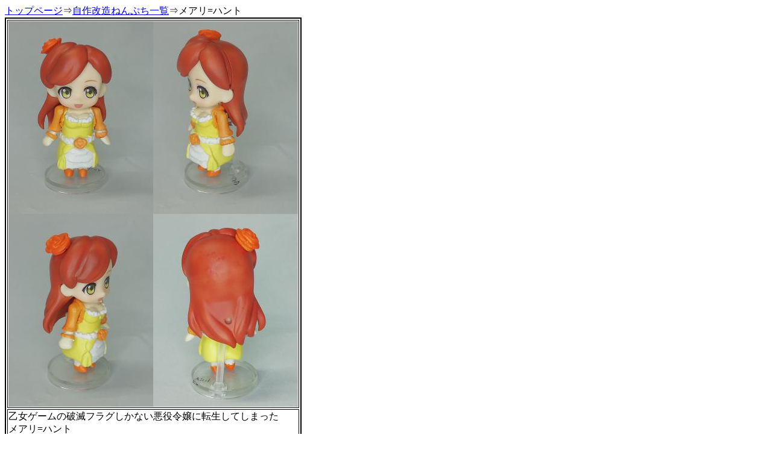

--- FILE ---
content_type: text/html; charset=UTF-8
request_url: http://kita2nd.rutti.net/oriputi/273.html
body_size: 1328
content:
<html><head><title> 自作改造ねんぷち メアリ=ハント</title><meta name="description" content="ねんぷち　メアリ=ハント を改造で自作してみました。" /><meta name="keywords" content="ねんぷち,メアリ=ハント,改造,自作" /></head><body><a href="../">トップページ</a>⇒<a href="./">自作改造ねんぷち一覧</a>⇒メアリ=ハント<table width="480" border="2" bordercolor="#"><tr><td ><img src="2731.jpg" alt="自作改造ねんぷち メアリ=ハント"><img src="2732.jpg" alt="自作改造ねんぷち メアリ=ハント"><br><img src="2733.jpg" alt="自作改造ねんぷち メアリ=ハント"><img src="2734.jpg" alt="自作改造ねんぷち メアリ=ハント"><br></td></tr><tr><td >乙女ゲームの破滅フラグしかない悪役令嬢に転生してしまった <BR>メアリ=ハント</td></tr><td >というわけではめふらのやべー奴メアリ<BR>
おっぱいが飛び出てるので作るがむずかった…<BR>
髪飾りもくっそ難しかった…<BR>
あらゆる意味で一番難しかった<BR>
髪はもうちょっと短くてもよかったのだが作る気力がなかったぜ<BR></td></tr></table><a href="../">トップページ</a>⇒<a href="./">自作改造ねんぷち一覧</a>⇒メアリ=ハント</body></html>